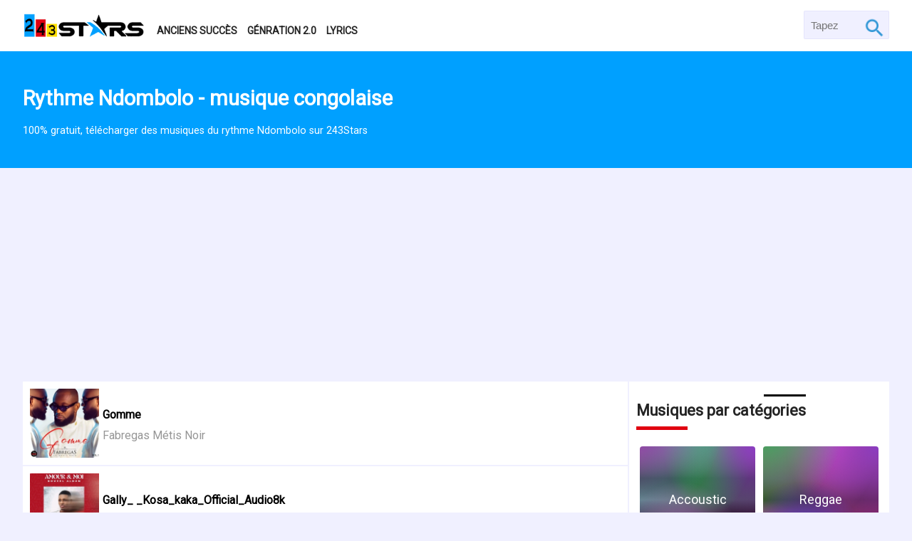

--- FILE ---
content_type: text/html; charset=UTF-8
request_url: https://musique.243stars.com/rythmic/ndombolo/
body_size: 4869
content:
<!DOCTYPE html>
<html lang="fr">
<head>
    <meta charset="utf-8">
    <meta name="viewport" content="width=device-width, initial-scale=1.0">
    <title>Rythme Ndombolo - musique congolaise</title>
    <link rel="canonical" href="https://musique.243stars.com//rythm/ndombolo/">
    <meta name="robots" content="index, follow, all">
    <meta name="description" content="100% gratuit, télécharger des musiques du rythme Ndombolo sur 243Stars">
    <meta name="keywords" content="Ndombolo, Musique, Artistes, Albums, MP3, 243Stars">
    <meta property="og:url" content="https://musique.243stars.com//rythm/ndombolo/">
    <meta property="og:type" content="Website">
    <meta property="og:title" content="Rythme Ndombolo - musique congolaise">
    <meta property="og:description" content="100% gratuit, télécharger des musiques du rythme Ndombolo sur 243Stars">
    <meta property="og:image" content="https://musique.243stars.com//assets/landing/images/243Stars-Square.jpg">
    <meta property="og:image:width" content="1000">
    <meta property="og:image:height" content="600">
    <meta name="twitter:card" content="summary_large_image">
    <meta name="twitter:site" content="@243Stars">
    <meta name="twitter:title" content="Rythme Ndombolo - musique congolaise">
    <meta name="twitter:description" content="100% gratuit, télécharger des musiques du rythme Ndombolo sur 243Stars">
    <meta name="twitter:image" content="https://musique.243stars.com//assets/landing/images/243Stars-Square.jpg">
    <link href="https://fonts.googleapis.com/css?family=Roboto" rel="stylesheet">
    <link href="https://musique.243stars.com/assets/landing/css/mainCss.css?v=1-202601" rel="stylesheet" async>
    <link href="https://musique.243stars.com/assets/landing/images/favicon.png" type="image/x-icon" rel="shortcut icon">
    <link href="https://musique.243stars.com/assets/landing/images/https://musique.243stars.com//assets/landing/images/243Stars-Square.jpg" rel="image_src">
        <script type="application/ld+json">{"@context": "http://schema.org","@graph": [{"@type": "WebSite","name": "243Stars","url": "https://musique.243stars.com/","sameAs": ["https://www.facebook.com/day2Techs/","https://www.pinterest.com/tech2day/","https://twitter.com/tech2day"],"potentialAction": {"@type": "SearchAction","target": "https://musique.243stars.com/search?q={q}","query-input": "required name=q"}},{"@type": "Organization","url": "https://musique.243stars.com/","logo": "https://musique.243stars.com/images/TM_logo.png"},{"@type":"BreadcrumbList","description":"Breadcrumbs list","itemListElement":[{"@type":"ListItem","item":"https://musique.243stars.com/","name":"Homepage","position":1}],"name":"Breadcrumbs"}]}</script>    <script async src="https://pagead2.googlesyndication.com/pagead/js/adsbygoogle.js?client=ca-pub-3474823208173634"
     crossorigin="anonymous"></script>
</head>
<body class="bg240-240-250 col36-36-36">
    <div id="header" class="bg255-255-255">
        <div class="fullContainer">
            <div class="container block100 space-between">
                <div class="container block70" id="logMenu">
                    <a href="https://musique.243stars.com/" id="logo"><img data-src="https://musique.243stars.com/assets/landing/images/243stars_logo243x54.png" alt="243 Stars - Musique congolaise" class="lazy"></a>
                    <span id="menus" class="col36-36-36">
                        <a href="https://musique.243stars.com/anciens-succes/" class="menus col36-36-36">Anciens succès</a>
                            <a href="https://musique.243stars.com/generation20/" class="menus col36-36-36">Génration 2.0</a>
                            <a href="https://musique.243stars.com/lyrics/" class="menus col36-36-36">Lyrics</a>
                        </span>
                    </div>
                    <form method="GET" action="https://musique.243stars.com/luka" id="search" class="bg240-240-250">
                        <input type="search" id="searcher" class="col150-150-150 pad5" name="q" placeholder=" Tapez ..." autocomplete="off" required>
                        <input type="submit" id="submit" class="pad5" value="Go">
                    </form>
                </div>
            </div>
        </div>
        <div class="block100"><div class="hexagon">
    <div id="rythmSlider" class="col255-255-255 mar-b5 bg0-160-255">
        <div class="fullContainer pad-tb30 relative">
            <h1>Rythme Ndombolo - musique congolaise</h1>
            <p>100% gratuit, télécharger des musiques du rythme Ndombolo sur 243Stars</p>
        </div>
    </div>
</div>
<div class="fullContainer container">
    <div class="block70">
        <ul id="musics">
                                        <li class="musics relative pad10 bg255-255-255">
                                <a href="https://musique.243stars.com/audios/16767977056137-gomme-by-fabregas-metis-noir.html" class="musics_img">
                                    <img data-src="https://musique.243stars.com/assets/landing/images/covers/thumbs/musique-congo-x1819615638x-telecharger-mp3-x86279x-gratuit.jpg" alt="Gomme" class="lazy">
                                </a>
                                <div class="musics_text">
                                    <a href="https://musique.243stars.com/audios/16767977056137-gomme-by-fabregas-metis-noir.html" class="musics_title col0-0-0 mar-tb10">Gomme</a>
                                    <span class="musics_owners mar-tb5">
                                        <a href="https://musique.243stars.com/artists/fabregas-metis-noir" class="col150-150-150"> Fabregas Métis Noir</a>
                                                                            </span>
                                </div>
                            </li>
                                                    <li class="musics relative pad10 bg255-255-255">
                                <a href="https://musique.243stars.com/audios/16693502521047-gally-kosa-kaka-official-audio8k-by-gally-garvey.html" class="musics_img">
                                    <img data-src="https://musique.243stars.com/assets/landing/images/covers/thumbs/musique-rdc-x1874841509x-telecharger-mp3-x64009x-gratuit.jpg" alt="Gally_ _Kosa_kaka_Official_Audio8k" class="lazy">
                                </a>
                                <div class="musics_text">
                                    <a href="https://musique.243stars.com/audios/16693502521047-gally-kosa-kaka-official-audio8k-by-gally-garvey.html" class="musics_title col0-0-0 mar-tb10">Gally_ _Kosa_kaka_Official_Audio8k</a>
                                    <span class="musics_owners mar-tb5">
                                        <a href="https://musique.243stars.com/artists/-gally-garvey" class="col150-150-150"> Gally Garvey</a>
                                                                            </span>
                                </div>
                            </li>
                                                    <li class="musics relative pad10 bg255-255-255">
                                <a href="https://musique.243stars.com/audios/16653801739146-apelete-by-koffi-olomide.html" class="musics_img">
                                    <img data-src="https://musique.243stars.com/assets/landing/images/covers/thumbs/musique-congolaise-x1327852511x-telecharger-mp3-x80479x-gratuit.jpg" alt="Apeleté" class="lazy">
                                </a>
                                <div class="musics_text">
                                    <a href="https://musique.243stars.com/audios/16653801739146-apelete-by-koffi-olomide.html" class="musics_title col0-0-0 mar-tb10">Apeleté</a>
                                    <span class="musics_owners mar-tb5">
                                        <a href="https://musique.243stars.com/artists/koffi-olomide" class="col150-150-150"> Koffi Olomide</a>
                                                                            </span>
                                </div>
                            </li>
                                                    <li class="musics relative pad10 bg255-255-255">
                                <a href="https://musique.243stars.com/audios/16456992349673-aller-retour-by-alesh.html" class="musics_img">
                                    <img data-src="https://musique.243stars.com/assets/landing/images/covers/thumbs/musique-congo-x536896999x-telecharger-mp3-x62370x-gratuit.jpg" alt="Aller retour" class="lazy">
                                </a>
                                <div class="musics_text">
                                    <a href="https://musique.243stars.com/audios/16456992349673-aller-retour-by-alesh.html" class="musics_title col0-0-0 mar-tb10">Aller retour</a>
                                    <span class="musics_owners mar-tb5">
                                        <a href="https://musique.243stars.com/artists/alesh" class="col150-150-150"> Alesh</a>
                                                                            </span>
                                </div>
                            </li>
                                                    <li class="musics relative pad10 bg255-255-255">
                                <a href="https://musique.243stars.com/audios/16384470767669-pema-ya-nzambe-by-but-na-filet.html" class="musics_img">
                                    <img data-src="https://musique.243stars.com/assets/landing/images/covers/thumbs/musique-drc-x617508237x-telecharger-mp3-x32851x-gratuit.jpg" alt="Pema ya Nzambe" class="lazy">
                                </a>
                                <div class="musics_text">
                                    <a href="https://musique.243stars.com/audios/16384470767669-pema-ya-nzambe-by-but-na-filet.html" class="musics_title col0-0-0 mar-tb10">Pema ya Nzambe</a>
                                    <span class="musics_owners mar-tb5">
                                        <a href="https://musique.243stars.com/artists/but-na-filet" class="col150-150-150"> But na filet</a>
                                                                            </span>
                                </div>
                            </li>
                                                    <li class="musics relative pad10 bg255-255-255">
                                <a href="https://musique.243stars.com/audios/16302636666534-happy-birthday-adoumba-by-djomuel-shi-x-freddy-kipite-f2k-by-freddy-kipite-f2k.html" class="musics_img">
                                    <img data-src="https://musique.243stars.com/assets/landing/images/covers/thumbs/musique-congolaise-x1441806521x-telecharger-mp3-x15864x-gratuit.jpg" alt="Happy Birthday (Adoumba) by Djomuel shi X Freddy Kipite F2K" class="lazy">
                                </a>
                                <div class="musics_text">
                                    <a href="https://musique.243stars.com/audios/16302636666534-happy-birthday-adoumba-by-djomuel-shi-x-freddy-kipite-f2k-by-freddy-kipite-f2k.html" class="musics_title col0-0-0 mar-tb10">Happy Birthday (Adoumba) by Djomuel shi X ...</a>
                                    <span class="musics_owners mar-tb5">
                                        <a href="https://musique.243stars.com/artists/freddy-kipite-f2k" class="col150-150-150"> Freddy Kipite F2K</a>
                                                                            </span>
                                </div>
                            </li>
                                                    <li class="musics relative pad10 bg255-255-255">
                                <a href="https://musique.243stars.com/audios/16104862845536-tika-baloba-shad-ft-caleb-kajunju-by-ck-musik.html" class="musics_img">
                                    <img data-src="https://musique.243stars.com/assets/landing/images/covers/thumbs/musique-africaine-x900939916x-telecharger-mp3-x18278x-gratuit.jpg" alt="Tika Baloba-Shad ft Caleb Kajunju" class="lazy">
                                </a>
                                <div class="musics_text">
                                    <a href="https://musique.243stars.com/audios/16104862845536-tika-baloba-shad-ft-caleb-kajunju-by-ck-musik.html" class="musics_title col0-0-0 mar-tb10">Tika Baloba-Shad ft Caleb Kajunju</a>
                                    <span class="musics_owners mar-tb5">
                                        <a href="https://musique.243stars.com/artists/ck-musik" class="col150-150-150"> CK Musik</a>
                                                                            </span>
                                </div>
                            </li>
                                                    <li class="musics relative pad10 bg255-255-255">
                                <a href="https://musique.243stars.com/audios/16105464347804-tika-baloba-shad-ft-caleb-kajunju-by-ck-musik.html" class="musics_img">
                                    <img data-src="https://musique.243stars.com/assets/landing/images/covers/thumbs/musique-africa-x1366414245x-telecharger-mp3-x48668x-gratuit.jpg" alt="Tika Baloba-Shad ft Caleb Kajunju" class="lazy">
                                </a>
                                <div class="musics_text">
                                    <a href="https://musique.243stars.com/audios/16105464347804-tika-baloba-shad-ft-caleb-kajunju-by-ck-musik.html" class="musics_title col0-0-0 mar-tb10">Tika Baloba-Shad ft Caleb Kajunju</a>
                                    <span class="musics_owners mar-tb5">
                                        <a href="https://musique.243stars.com/artists/ck-musik" class="col150-150-150"> CK Musik</a>
                                                                            </span>
                                </div>
                            </li>
                                </ul>
        <img src="https://musique.243stars.com/assets/landing/images/loader.gif" alt="..." class="spinner">
        <div class="mar-tb30 pad10 pagin">
                            <a href="?page=2" class="btn bg255-224-0 col0-0-0">Afficher plus de musiques</a>
                    </div>
    </div>
    <div class="block30 bg255-255-255 pad10">
        <h2 class="barHeading">Musiques par catégories </h2>
        <div class="container block100 space-between">
                                    <a href="https://musique.243stars.com/rythmic/accoustic/" class="rythms pad10 col255-255-255 mar5" style="background: radial-gradient(circle farthest-corner at 35% 90%, rgb(179, 129, 189), transparent 50%), radial-gradient(circle farthest-corner at 0 140%, rgb(127, 156, 94), transparent 50%), radial-gradient(ellipse farthest-corner at 0 -25%, rgb(137, 39, 163), transparent 50%), radial-gradient(ellipse farthest-corner at 20% -50%, rgb(47, 244, 175), transparent 50%), radial-gradient(ellipse farthest-corner at 100% 0, #893dc2, transparent 50%), radial-gradient(ellipse farthest-corner at 60% -20%, rgb(10, 251, 46), transparent 50%), radial-gradient(ellipse farthest-corner at 100% 100%, rgb(47, 4, 23), transparent), linear-gradient(rgb(245, 111, 168), rgb(37, 91, 53) 30%, rgb(108, 190, 175) 50%, rgb(30, 31, 92) 70%, rgb(15, 133, 147));">
                            Accoustic                        </a>
                                            <a href="https://musique.243stars.com/rythmic/reggae/" class="rythms pad10 col255-255-255 mar5" style="background: radial-gradient(circle farthest-corner at 35% 90%, rgb(70, 47, 213), transparent 50%), radial-gradient(circle farthest-corner at 0 140%, rgb(215, 22, 228), transparent 50%), radial-gradient(ellipse farthest-corner at 0 -25%, rgb(32, 187, 83), transparent 50%), radial-gradient(ellipse farthest-corner at 20% -50%, rgb(163, 91, 191), transparent 50%), radial-gradient(ellipse farthest-corner at 100% 0, #893dc2, transparent 50%), radial-gradient(ellipse farthest-corner at 60% -20%, rgb(224, 82, 228), transparent 50%), radial-gradient(ellipse farthest-corner at 100% 100%, rgb(124, 2, 112), transparent), linear-gradient(rgb(209, 81, 88), rgb(117, 91, 90) 30%, rgb(43, 94, 14) 50%, rgb(178, 170, 108) 70%, rgb(105, 41, 189));">
                            Reggae                        </a>
                                            <a href="https://musique.243stars.com/rythmic/rock/" class="rythms pad10 col255-255-255 mar5" style="background: radial-gradient(circle farthest-corner at 35% 90%, rgb(18, 139, 235), transparent 50%), radial-gradient(circle farthest-corner at 0 140%, rgb(6, 232, 167), transparent 50%), radial-gradient(ellipse farthest-corner at 0 -25%, rgb(30, 133, 136), transparent 50%), radial-gradient(ellipse farthest-corner at 20% -50%, rgb(76, 31, 89), transparent 50%), radial-gradient(ellipse farthest-corner at 100% 0, #893dc2, transparent 50%), radial-gradient(ellipse farthest-corner at 60% -20%, rgb(207, 223, 56), transparent 50%), radial-gradient(ellipse farthest-corner at 100% 100%, rgb(185, 70, 65), transparent), linear-gradient(rgb(166, 165, 187), rgb(33, 130, 106) 30%, rgb(197, 235, 55) 50%, rgb(22, 26, 237) 70%, rgb(200, 161, 66));">
                            Rock                        </a>
                                            <a href="https://musique.243stars.com/rythmic/electro/" class="rythms pad10 col255-255-255 mar5" style="background: radial-gradient(circle farthest-corner at 35% 90%, rgb(250, 26, 230), transparent 50%), radial-gradient(circle farthest-corner at 0 140%, rgb(97, 142, 129), transparent 50%), radial-gradient(ellipse farthest-corner at 0 -25%, rgb(224, 195, 49), transparent 50%), radial-gradient(ellipse farthest-corner at 20% -50%, rgb(254, 27, 145), transparent 50%), radial-gradient(ellipse farthest-corner at 100% 0, #893dc2, transparent 50%), radial-gradient(ellipse farthest-corner at 60% -20%, rgb(33, 33, 220), transparent 50%), radial-gradient(ellipse farthest-corner at 100% 100%, rgb(88, 124, 175), transparent), linear-gradient(rgb(21, 124, 49), rgb(91, 236, 203) 30%, rgb(171, 175, 100) 50%, rgb(122, 193, 239) 70%, rgb(105, 110, 210));">
                            Electro                        </a>
                                            <a href="https://musique.243stars.com/rythmic/samba/" class="rythms pad10 col255-255-255 mar5" style="background: radial-gradient(circle farthest-corner at 35% 90%, rgb(221, 103, 148), transparent 50%), radial-gradient(circle farthest-corner at 0 140%, rgb(59, 177, 24), transparent 50%), radial-gradient(ellipse farthest-corner at 0 -25%, rgb(198, 249, 164), transparent 50%), radial-gradient(ellipse farthest-corner at 20% -50%, rgb(227, 147, 167), transparent 50%), radial-gradient(ellipse farthest-corner at 100% 0, #893dc2, transparent 50%), radial-gradient(ellipse farthest-corner at 60% -20%, rgb(233, 169, 61), transparent 50%), radial-gradient(ellipse farthest-corner at 100% 100%, rgb(50, 164, 67), transparent), linear-gradient(rgb(112, 149, 255), rgb(147, 15, 58) 30%, rgb(50, 129, 211) 50%, rgb(43, 234, 139) 70%, rgb(24, 28, 13));">
                            Samba                        </a>
                                            <a href="https://musique.243stars.com/rythmic/afro-congo/" class="rythms pad10 col255-255-255 mar5" style="background: radial-gradient(circle farthest-corner at 35% 90%, rgb(34, 158, 5), transparent 50%), radial-gradient(circle farthest-corner at 0 140%, rgb(23, 127, 175), transparent 50%), radial-gradient(ellipse farthest-corner at 0 -25%, rgb(182, 106, 191), transparent 50%), radial-gradient(ellipse farthest-corner at 20% -50%, rgb(199, 139, 41), transparent 50%), radial-gradient(ellipse farthest-corner at 100% 0, #893dc2, transparent 50%), radial-gradient(ellipse farthest-corner at 60% -20%, rgb(173, 50, 38), transparent 50%), radial-gradient(ellipse farthest-corner at 100% 100%, rgb(53, 206, 15), transparent), linear-gradient(rgb(248, 9, 228), rgb(27, 189, 198) 30%, rgb(6, 115, 96) 50%, rgb(135, 30, 144) 70%, rgb(119, 231, 163));">
                            Afro Congo                        </a>
                            </div>
        <a href="https://musique.243stars.com/rythmic/gospel/" class="rythms col255-255-255 pad10 mar5 block100">Gospel</a> 
    </div>
</div></div>
        <div class="block100 col255-255-255 bg50-50-50" id="footer">
            <div class="pad-tb30 fullContainer container">
                <div id="foot-left" class="block30">
                    <a href="https://musique.243stars.com/"><img data-src="https://musique.243stars.com/assets/landing/images/243stars_whitelogo.png" alt="243 Stars - Musique congolaise" id="footer_logo" class="mar-tb10 lazy"></a>
                    <ul class="pad10">
                        <li class="block100 mar-b5 pad-tb5"><a href="https://musique.243stars.com/nouveautes/" class="block100 col150-150-150">Nouveautés</a></li>
                        <li class="block100 mar-b5 pad-tb5"><a href="https://musique.243stars.com/rythmic/gospel/" class="block100 col150-150-150">Gospel</a></li>
                        <li class="block100 mar-b5 pad-tb5"><a href="https://musique.243stars.com/rythmic/" class="block100 col150-150-150">Classées par rythme</a></li>
                        <li class="block100 mar-b5 pad-tb5"><a href="https://musique.243stars.com/artists/" class="block100 col150-150-150">Artistes</a></li>
                        <li class="block100 mar-b5 pad-tb5"><a href="https://www.243stars.com" target="_blank" class="block100 col150-150-150">Actualités</a></li>
                        <li class="block100 mar-b5 pad-tb5"><a href="https://video.243stars.com" target="_blank" class="block100 col150-150-150">Vidéos</a></li>
                        <li class="block100 mar-b5 pad-tb5"><a href="https://just4u.243stars.com" target="_blank" class="block100 col150-150-150">Espace dédicace</a></li>
                    </ul>
                </div>
                <div id="foot-right" class="block70">
                    <h3 class="text-center largeSize mar-tb10">Trouvez la musique dans toutes les villes de la RD Congo</h3>
                    <ul class="block100 container mar-t5">
                        <li class="mar-b5"><a class="block100 col150-150-150 pad-tb10" href="https://musique.243stars.com/v/bandundu-music/">Bandundu</a></li>
                        <li class="mar-b5"><a class="block100 col150-150-150 pad-tb10" href="https://musique.243stars.com/v/beni-music/">Beni</a></li>
                        <li class="mar-b5"><a class="block100 col150-150-150 pad-tb10" href="https://musique.243stars.com/v/bikoro-music/">Bikoro</a></li>
                        <li class="mar-b5"><a class="block100 col150-150-150 pad-tb10" href="https://musique.243stars.com/v/boende-music/">Boende</a></li>
                        <li class="mar-b5"><a class="block100 col150-150-150 pad-tb10" href="https://musique.243stars.com/v/boma-music/">Boma</a></li>
                        <li class="mar-b5"><a class="block100 col150-150-150 pad-tb10" href="https://musique.243stars.com/v/bukavu-music/">Bukavu</a></li>
                        <li class="mar-b5"><a class="block100 col150-150-150 pad-tb10" href="https://musique.243stars.com/v/bumba-music/">Bumba</a></li>
                        <li class="mar-b5"><a class="block100 col150-150-150 pad-tb10" href="https://musique.243stars.com/v/bunia-music/">Bunia</a></li>
                        <li class="mar-b5"><a class="block100 col150-150-150 pad-tb10" href="https://musique.243stars.com/v/buta-music/">Buta</a></li>
                        <li class="mar-b5"><a class="block100 col150-150-150 pad-tb10" href="https://musique.243stars.com/v/butembo-music/">Butembo</a></li>
                        <li class="mar-b5"><a class="block100 col150-150-150 pad-tb10" href="https://musique.243stars.com/v/fizi-music/">Fizi</a></li>
                        <li class="mar-b5"><a class="block100 col150-150-150 pad-tb10" href="https://musique.243stars.com/v/gbadolite-music/">Gbadolite</a></li>
                        <li class="mar-b5"><a class="block100 col150-150-150 pad-tb10" href="https://musique.243stars.com/v/goma-music/">Goma</a></li>
                        <li class="mar-b5"><a class="block100 col150-150-150 pad-tb10" href="https://musique.243stars.com/v/kalemie-music/">Kalemie</a></li>
                        <li class="mar-b5"><a class="block100 col150-150-150 pad-tb10" href="https://musique.243stars.com/v/kananga-music/">Kananga</a></li>
                        <li class="mar-b5"><a class="block100 col150-150-150 pad-tb10" href="https://musique.243stars.com/v/kikwit-music/">Kikwit</a></li>
                        <li class="mar-b5"><a class="block100 col150-150-150 pad-tb10" href="https://musique.243stars.com/v/kindu-music/">Kindu</a></li>
                        <li class="mar-b5"><a class="block100 col150-150-150 pad-tb10" href="https://musique.243stars.com/v/kinshasa-music/">Kinshasa</a></li>
                        <li class="mar-b5"><a class="block100 col150-150-150 pad-tb10" href="https://musique.243stars.com/v/kisangani-music/">Kisangani</a></li>
                        <li class="mar-b5"><a class="block100 col150-150-150 pad-tb10" href="https://musique.243stars.com/v/kolwezi-music/">Kolwezi</a></li>
                        <li class="mar-b5"><a class="block100 col150-150-150 pad-tb10" href="https://musique.243stars.com/v/likasi-music/">Likasi</a></li>
                        <li class="mar-b5"><a class="block100 col150-150-150 pad-tb10" href="https://musique.243stars.com/v/lubumbashi-music/">Lubumbashi</a></li>
                        <li class="mar-b5"><a class="block100 col150-150-150 pad-tb10" href="https://musique.243stars.com/v/matadi-music/">Matadi</a></li>
                        <li class="mar-b5"><a class="block100 col150-150-150 pad-tb10" href="https://musique.243stars.com/v/mbandaka-music/">Mbandaka</a></li>
                        <li class="mar-b5"><a class="block100 col150-150-150 pad-tb10" href="https://musique.243stars.com/v/mbuji-mayi-music/">Mbuji-Mayi</a></li>
                        <li class="mar-b5"><a class="block100 col150-150-150 pad-tb10" href="https://musique.243stars.com/v/muene-ditu-music/">Muene-Ditu</a></li>
                        <li class="mar-b5"><a class="block100 col150-150-150 pad-tb10" href="https://musique.243stars.com/v/tshikapa-music/">Tshikapa</a></li>
                        <li class="mar-b5"><a class="block100 col150-150-150 pad-tb10" href="https://musique.243stars.com/v/uvira-music/">Uvira</a></li>
                        <li class="mar-b5"><a class="block100 col150-150-150 pad-tb10" href="https://musique.243stars.com/v/zongo-music/">Zongo</a></li>
                    </ul>
                </div>
            </div>
            <div class="block100 pad-tb20 bg0-0-0 col255-255-255">
                <div class="fullContainer">
                    <div id="copyright">
                        <div id="socials">
                            <a class="mar5" href="https://web.facebook.com/243Stars/">
                                <img data-src="https://musique.243stars.com/assets/landing/images/so_face.png" alt="Facebook" class="lazy">
                            </a>
                            <a class="mar5" href="https://twitter.com/243Stars">
                                <img data-src="https://musique.243stars.com/assets/landing/images/so_twee.png" alt="Tweeter" class="lazy">
                            </a>
                            <a class="mar5" href="https://www.instagram.com/243stars/">
                                <img data-src="https://musique.243stars.com/assets/landing/images/so_insta.png" alt="Instagram" class="lazy">
                            </a>
                        </div>
                    </div>
                    <p id="copy">&copy; Copyright 243Stars 2017 - 2026</p>
                </div>
            </div>
        </div>

        <script src="https://musique.243stars.com/assets/landing/js/jquery-1.11.1.min.js"></script>
        <script src="https://musique.243stars.com/assets/landing/js/lazyload.min.js"></script>
        <script src="https://musique.243stars.com/assets/landing/js/script.js?v=1-202601"></script>

        <script src="https://musique.243stars.com//assets/landing/js/infinite-ajax-scroll.min.js?v=1-202601"></script>
<script>
let myLazy = new LazyLoad({});
let ias = new InfiniteAjaxScroll('#musics', {
    item: '.musics',
    next: '.pagin .btn',
    pagination: '.pagin',
    spinner: '.spinner'
});
ias.on('nexted', function(){
    myLazy.update(); //traiter le lazyloading des images
})
</script>
        <script>
            window.addEventListener('load', function(){
                var callback_error = function (element) {
                    if(element.hasAttribute('src'))
                    {
                        element.src = "https://musique.243stars.com/assets/landing/images/243Stars-Square.jpg";

                    } else if(element.hasAttribute('data-bg'))
                    {
                        element.style.backgroundImage = "url('https://musique.243stars.com/assets/landing/images/243Stars-Square.jpg')";

                    }
                };
                var ll = new LazyLoad({
                    class_applied: "lz-applied",
                    class_loading: "lz-loading",
                    class_loaded: "lz-loaded",
                    class_error: "lz-error",
                    class_entered: "lz-entered",
                    class_exited: "lz-exited",
                    callback_error: callback_error,
                });
            });
        </script>

        <script>
            (function(i,s,o,g,r,a,m){i['GoogleAnalyticsObject']=r;i[r]=i[r]||function(){
            (i[r].q=i[r].q||[]).push(arguments)},i[r].l=1*new Date();a=s.createElement(o),
            m=s.getElementsByTagName(o)[0];a.async=1;a.src=g;m.parentNode.insertBefore(a,m)
            })(window,document,'script','https://www.google-analytics.com/analytics.js','ga');

            ga('create', 'UA-97044857-1', 'auto');
            ga('send', 'pageview');

        </script>
        <!-- Google Tag Manager (noscript) -->
        <noscript><iframe src="https://www.googletagmanager.com/ns.html?id=GTM-WGJP9V8" height="0" width="0" style="display:none;visibility:hidden"></iframe></noscript>
        <!-- End Google Tag Manager (noscript) -->
	</body>
</html>

--- FILE ---
content_type: text/html; charset=utf-8
request_url: https://www.google.com/recaptcha/api2/aframe
body_size: 250
content:
<!DOCTYPE HTML><html><head><meta http-equiv="content-type" content="text/html; charset=UTF-8"></head><body><script nonce="CR4X-vPNgpkgt3aKVBIsNQ">/** Anti-fraud and anti-abuse applications only. See google.com/recaptcha */ try{var clients={'sodar':'https://pagead2.googlesyndication.com/pagead/sodar?'};window.addEventListener("message",function(a){try{if(a.source===window.parent){var b=JSON.parse(a.data);var c=clients[b['id']];if(c){var d=document.createElement('img');d.src=c+b['params']+'&rc='+(localStorage.getItem("rc::a")?sessionStorage.getItem("rc::b"):"");window.document.body.appendChild(d);sessionStorage.setItem("rc::e",parseInt(sessionStorage.getItem("rc::e")||0)+1);localStorage.setItem("rc::h",'1768509891548');}}}catch(b){}});window.parent.postMessage("_grecaptcha_ready", "*");}catch(b){}</script></body></html>

--- FILE ---
content_type: application/x-javascript
request_url: https://musique.243stars.com/assets/landing/js/script.js?v=1-202601
body_size: 642
content:
/*
	243 Stars Corp
	Designed by : Lunar.
*/
$(function () {
	// $(window).resize(function(e){$('title').text($(window).width());});
	//Search bar
	$('#searcher').focus(function () {
		if ($(window).width() > 700) {
			let $e = $(this);
			$e.css('width', '85%');
			$e.parent().animate({
				width: '255px',
				marginLeft: '-150px'
			}, 500);
		}
	});
	$('#searcher').blur(function () {
		if ($(window).width() > 700) {
			let $e = $(this);
			$e.css('width', '60%');
			$e.parent().animate({
				width: '120px'
			}, 500);
		}
	});
	//Downloader 
	$('.downloader').click(function (e) {
		e.preventDefault();
		let $this = $(this);
		let $url = $this.attr('data-base');
		let $file = $this.attr('data-file');
		let $downName = $this.attr('data-name');
		let $link = $this.attr('data-url');
		let $label = $this.text();
		let $classe = $this.attr('class').split(' ');
		//alert($link); return false;

		//Test if another process is running
		if ($classe.indexOf('inactif') != -1) {
			alert('Le processus de téléchargement a déjà commencé !');
			return false;
		}
		//Test if it support Download attribute
		let a = document.createElement('a');
		if (typeof a.download != "undefined" && jQuery.support.ajax == true)
		{
			$this.html('<span>Patientez le téléchargement </span> <img src="' + $url + 'assets/landing/images/loader.gif" alt="..."/>');
			$this
				.removeClass('downloader')
				.addClass('inactif');

			$.ajax({
				type: 'GET',
				url: $link,
				success: function (data) {
					$this
						.text($label)
						.removeClass('inactif')
						.addClass('downloader');

					//Créer un lien et cliquer dessus
					if (data == 'computer')
					{
						$('#downloadBlock').append('<a href="' + $url + 'downloader/' + $file + '" target="_blank" id="downloaderP" download="' + $downName + '" class="btn mar-l5 col255-255-255 bg0-160-255 downloader alwaysFlex" >' + $label + '</a>');
						$('#downloaderP')[0].click();
						console.log(data);
						
					} else {
						
						$this.remove();
						$('#downloadBlock').append('<a href="' + $url + 'DIRAUDIO/' + $file + '" target="_blank" id="downloaderM" download="' + $downName + '" class="btn mar-l5 col255-255-255 bg0-160-255 downloader alwaysFlex" >' + $label + '</a>');
						$('#downloaderM')[0].click();
						//alert(data);

					}

				},
				error: function () {
					$this
						.text('Réessayez le téléchargement ...')
						.removeClass('downloader')
						.removeClass('inactif');
				}
			});
		} else {
			//window.location.href = $link;
			window.open($link, '_blank');
		}
	});
	//forma
	$('#forma').on('submit', function (e) {
		e.preventDefault();
		let $form = $(this);
		let $url = $("#url").val();
		let $target = $("#target").val();
		let $town = $("#town").val();

		$form.find('.status').html('<img src="' + $url + 'assets/landing/images/loader.gif" alt="..."/>');
		ajaXion('POST', $(location).attr("href"), { '__A__': $target, 'town': $town }, callback => {
			//console.log(callback);
			$form.find('.status').html(callback);
		});
	});

	function ajaXion($queryType, $queryLink, $queryDatas, callback) {
		$.ajax({
			type: $queryType,
			url: $queryLink,
			data: $queryDatas,
			success: callback,
			error: callback
		});
	}
});